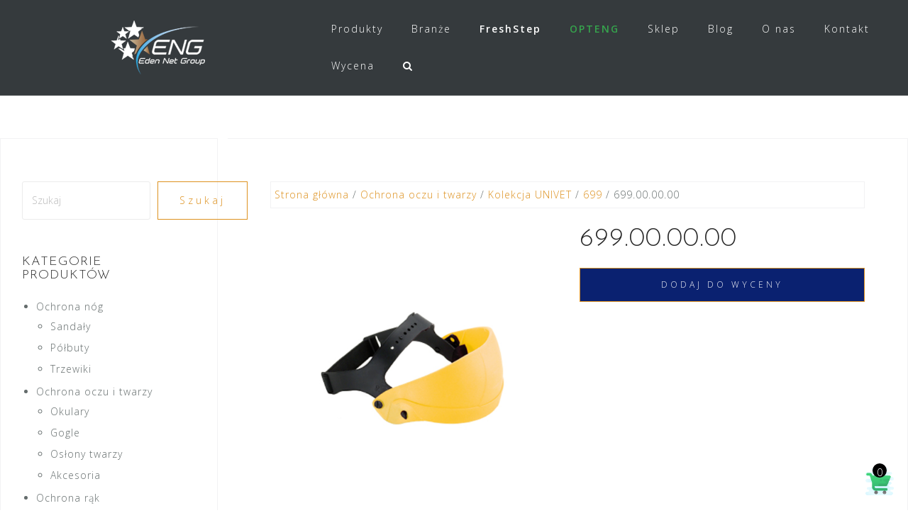

--- FILE ---
content_type: text/html; charset=UTF-8
request_url: https://eng.pl/p/univet-699-00-00-00/
body_size: 20218
content:
<!DOCTYPE html>
<html lang="pl-PL">
<head>
<meta charset="UTF-8">
<meta name="viewport" content="width=device-width, initial-scale=1">
<link rel="profile" href="http://gmpg.org/xfn/11">
<link rel="pingback" href="https://eng.pl/xmlrpc.php">

<meta name='robots' content='index, follow, max-image-preview:large, max-snippet:-1, max-video-preview:-1' />

	<!-- This site is optimized with the Yoast SEO Premium plugin v26.8 (Yoast SEO v26.8) - https://yoast.com/product/yoast-seo-premium-wordpress/ -->
	<title>Przyłbica ochronna 699.00.00.00 Univet - EDEN NET GROUP</title>
	<meta name="description" content="Przyłbica ochronna Univet z Poliwęglanu. Przezroczysta, zapewnia skuteczną ochronę twarzy przed odpryskami. Norma EN166 i EN170. 2C-1.2 U 1 B CE" />
	<link rel="canonical" href="https://eng.pl/p/univet-699-00-00-00/" />
	<meta property="og:locale" content="pl_PL" />
	<meta property="og:type" content="article" />
	<meta property="og:title" content="699.00.00.00" />
	<meta property="og:description" content="Przyłbica ochronna Univet z Poliwęglanu. Przezroczysta, zapewnia skuteczną ochronę twarzy przed odpryskami. Norma EN166 i EN170. 2C-1.2 U 1 B CE" />
	<meta property="og:url" content="https://eng.pl/p/univet-699-00-00-00/" />
	<meta property="og:site_name" content="EDEN NET GROUP" />
	<meta property="article:publisher" content="https://www.facebook.com/EdenNetGroup" />
	<meta property="article:modified_time" content="2025-03-26T13:52:44+00:00" />
	<meta property="og:image" content="https://eng.pl/wp-content/uploads/2021/04/699.00.00.00.png" />
	<meta property="og:image:width" content="700" />
	<meta property="og:image:height" content="700" />
	<meta property="og:image:type" content="image/png" />
	<meta name="twitter:card" content="summary_large_image" />
	<meta name="twitter:label1" content="Szacowany czas czytania" />
	<meta name="twitter:data1" content="1 minuta" />
	<script type="application/ld+json" class="yoast-schema-graph">{"@context":"https://schema.org","@graph":[{"@type":"WebPage","@id":"https://eng.pl/p/univet-699-00-00-00/","url":"https://eng.pl/p/univet-699-00-00-00/","name":"Przyłbica ochronna 699.00.00.00 Univet - EDEN NET GROUP","isPartOf":{"@id":"https://eng.pl/#website"},"primaryImageOfPage":{"@id":"https://eng.pl/p/univet-699-00-00-00/#primaryimage"},"image":{"@id":"https://eng.pl/p/univet-699-00-00-00/#primaryimage"},"thumbnailUrl":"https://eng.pl/wp-content/uploads/2021/04/699.00.00.00.png","datePublished":"2021-04-20T09:01:30+00:00","dateModified":"2025-03-26T13:52:44+00:00","description":"Przyłbica ochronna Univet z Poliwęglanu. Przezroczysta, zapewnia skuteczną ochronę twarzy przed odpryskami. Norma EN166 i EN170. 2C-1.2 U 1 B CE","breadcrumb":{"@id":"https://eng.pl/p/univet-699-00-00-00/#breadcrumb"},"inLanguage":"pl-PL","potentialAction":[{"@type":"ReadAction","target":["https://eng.pl/p/univet-699-00-00-00/"]}]},{"@type":"ImageObject","inLanguage":"pl-PL","@id":"https://eng.pl/p/univet-699-00-00-00/#primaryimage","url":"https://eng.pl/wp-content/uploads/2021/04/699.00.00.00.png","contentUrl":"https://eng.pl/wp-content/uploads/2021/04/699.00.00.00.png","width":700,"height":700},{"@type":"BreadcrumbList","@id":"https://eng.pl/p/univet-699-00-00-00/#breadcrumb","itemListElement":[{"@type":"ListItem","position":1,"name":"Strona główna","item":"https://eng.pl/"},{"@type":"ListItem","position":2,"name":"Produkty","item":"https://eng.pl/produkty/"},{"@type":"ListItem","position":3,"name":"699.00.00.00"}]},{"@type":"WebSite","@id":"https://eng.pl/#website","url":"https://eng.pl/","name":"EDEN NET GROUP","description":"Bezpieczeństwo przez innowacje","publisher":{"@id":"https://eng.pl/#organization"},"alternateName":"ENG","potentialAction":[{"@type":"SearchAction","target":{"@type":"EntryPoint","urlTemplate":"https://eng.pl/?s={search_term_string}"},"query-input":{"@type":"PropertyValueSpecification","valueRequired":true,"valueName":"search_term_string"}}],"inLanguage":"pl-PL"},{"@type":"Organization","@id":"https://eng.pl/#organization","name":"Eden Net Group Janusz Wiącek","alternateName":"ENG","url":"https://eng.pl/","logo":{"@type":"ImageObject","inLanguage":"pl-PL","@id":"https://eng.pl/#/schema/logo/image/","url":"https://eng.pl/wp-content/uploads/2024/12/LOGO-ENG-black-horizotal.png","contentUrl":"https://eng.pl/wp-content/uploads/2024/12/LOGO-ENG-black-horizotal.png","width":1980,"height":1151,"caption":"Eden Net Group Janusz Wiącek"},"image":{"@id":"https://eng.pl/#/schema/logo/image/"},"sameAs":["https://www.facebook.com/EdenNetGroup","https://pl.linkedin.com/company/eden-net-group","https://www.youtube.com/channel/UC4-kEy6FLBCu0VV6XsewtTQ"]}]}</script>
	<!-- / Yoast SEO Premium plugin. -->


<link rel='dns-prefetch' href='//www.googletagmanager.com' />
<link rel='dns-prefetch' href='//cdnjs.cloudflare.com' />
<link rel='dns-prefetch' href='//fonts.googleapis.com' />
<link rel="alternate" type="application/rss+xml" title="EDEN NET GROUP &raquo; Kanał z wpisami" href="https://eng.pl/feed/" />
<link rel="alternate" type="application/rss+xml" title="EDEN NET GROUP &raquo; Kanał z komentarzami" href="https://eng.pl/comments/feed/" />
<link rel="alternate" title="oEmbed (JSON)" type="application/json+oembed" href="https://eng.pl/wp-json/oembed/1.0/embed?url=https%3A%2F%2Feng.pl%2Fp%2Funivet-699-00-00-00%2F" />
<link rel="alternate" title="oEmbed (XML)" type="text/xml+oembed" href="https://eng.pl/wp-json/oembed/1.0/embed?url=https%3A%2F%2Feng.pl%2Fp%2Funivet-699-00-00-00%2F&#038;format=xml" />
		<style>
			.lazyload,
			.lazyloading {
				max-width: 100%;
			}
		</style>
		<style id='wp-img-auto-sizes-contain-inline-css' type='text/css'>
img:is([sizes=auto i],[sizes^="auto," i]){contain-intrinsic-size:3000px 1500px}
/*# sourceURL=wp-img-auto-sizes-contain-inline-css */
</style>
<link rel='stylesheet' id='main-css-css' href='https://eng.pl/wp-content/plugins/all-embed-addons-for-elementor/assets/css/styler.css?ver=6.9' type='text/css' media='all' />
<link rel='stylesheet' id='bootstrap-css' href='https://eng.pl/wp-content/themes/astrid/css/bootstrap/bootstrap.min.css?ver=1' type='text/css' media='all' />
<style id='wp-emoji-styles-inline-css' type='text/css'>

	img.wp-smiley, img.emoji {
		display: inline !important;
		border: none !important;
		box-shadow: none !important;
		height: 1em !important;
		width: 1em !important;
		margin: 0 0.07em !important;
		vertical-align: -0.1em !important;
		background: none !important;
		padding: 0 !important;
	}
/*# sourceURL=wp-emoji-styles-inline-css */
</style>
<link rel='stylesheet' id='wp-block-library-css' href='https://eng.pl/wp-includes/css/dist/block-library/style.min.css?ver=6.9' type='text/css' media='all' />
<style id='classic-theme-styles-inline-css' type='text/css'>
/*! This file is auto-generated */
.wp-block-button__link{color:#fff;background-color:#32373c;border-radius:9999px;box-shadow:none;text-decoration:none;padding:calc(.667em + 2px) calc(1.333em + 2px);font-size:1.125em}.wp-block-file__button{background:#32373c;color:#fff;text-decoration:none}
/*# sourceURL=/wp-includes/css/classic-themes.min.css */
</style>
<style id='global-styles-inline-css' type='text/css'>
:root{--wp--preset--aspect-ratio--square: 1;--wp--preset--aspect-ratio--4-3: 4/3;--wp--preset--aspect-ratio--3-4: 3/4;--wp--preset--aspect-ratio--3-2: 3/2;--wp--preset--aspect-ratio--2-3: 2/3;--wp--preset--aspect-ratio--16-9: 16/9;--wp--preset--aspect-ratio--9-16: 9/16;--wp--preset--color--black: #000000;--wp--preset--color--cyan-bluish-gray: #abb8c3;--wp--preset--color--white: #ffffff;--wp--preset--color--pale-pink: #f78da7;--wp--preset--color--vivid-red: #cf2e2e;--wp--preset--color--luminous-vivid-orange: #ff6900;--wp--preset--color--luminous-vivid-amber: #fcb900;--wp--preset--color--light-green-cyan: #7bdcb5;--wp--preset--color--vivid-green-cyan: #00d084;--wp--preset--color--pale-cyan-blue: #8ed1fc;--wp--preset--color--vivid-cyan-blue: #0693e3;--wp--preset--color--vivid-purple: #9b51e0;--wp--preset--gradient--vivid-cyan-blue-to-vivid-purple: linear-gradient(135deg,rgb(6,147,227) 0%,rgb(155,81,224) 100%);--wp--preset--gradient--light-green-cyan-to-vivid-green-cyan: linear-gradient(135deg,rgb(122,220,180) 0%,rgb(0,208,130) 100%);--wp--preset--gradient--luminous-vivid-amber-to-luminous-vivid-orange: linear-gradient(135deg,rgb(252,185,0) 0%,rgb(255,105,0) 100%);--wp--preset--gradient--luminous-vivid-orange-to-vivid-red: linear-gradient(135deg,rgb(255,105,0) 0%,rgb(207,46,46) 100%);--wp--preset--gradient--very-light-gray-to-cyan-bluish-gray: linear-gradient(135deg,rgb(238,238,238) 0%,rgb(169,184,195) 100%);--wp--preset--gradient--cool-to-warm-spectrum: linear-gradient(135deg,rgb(74,234,220) 0%,rgb(151,120,209) 20%,rgb(207,42,186) 40%,rgb(238,44,130) 60%,rgb(251,105,98) 80%,rgb(254,248,76) 100%);--wp--preset--gradient--blush-light-purple: linear-gradient(135deg,rgb(255,206,236) 0%,rgb(152,150,240) 100%);--wp--preset--gradient--blush-bordeaux: linear-gradient(135deg,rgb(254,205,165) 0%,rgb(254,45,45) 50%,rgb(107,0,62) 100%);--wp--preset--gradient--luminous-dusk: linear-gradient(135deg,rgb(255,203,112) 0%,rgb(199,81,192) 50%,rgb(65,88,208) 100%);--wp--preset--gradient--pale-ocean: linear-gradient(135deg,rgb(255,245,203) 0%,rgb(182,227,212) 50%,rgb(51,167,181) 100%);--wp--preset--gradient--electric-grass: linear-gradient(135deg,rgb(202,248,128) 0%,rgb(113,206,126) 100%);--wp--preset--gradient--midnight: linear-gradient(135deg,rgb(2,3,129) 0%,rgb(40,116,252) 100%);--wp--preset--font-size--small: 13px;--wp--preset--font-size--medium: 20px;--wp--preset--font-size--large: 36px;--wp--preset--font-size--x-large: 42px;--wp--preset--spacing--20: 0.44rem;--wp--preset--spacing--30: 0.67rem;--wp--preset--spacing--40: 1rem;--wp--preset--spacing--50: 1.5rem;--wp--preset--spacing--60: 2.25rem;--wp--preset--spacing--70: 3.38rem;--wp--preset--spacing--80: 5.06rem;--wp--preset--shadow--natural: 6px 6px 9px rgba(0, 0, 0, 0.2);--wp--preset--shadow--deep: 12px 12px 50px rgba(0, 0, 0, 0.4);--wp--preset--shadow--sharp: 6px 6px 0px rgba(0, 0, 0, 0.2);--wp--preset--shadow--outlined: 6px 6px 0px -3px rgb(255, 255, 255), 6px 6px rgb(0, 0, 0);--wp--preset--shadow--crisp: 6px 6px 0px rgb(0, 0, 0);}:where(.is-layout-flex){gap: 0.5em;}:where(.is-layout-grid){gap: 0.5em;}body .is-layout-flex{display: flex;}.is-layout-flex{flex-wrap: wrap;align-items: center;}.is-layout-flex > :is(*, div){margin: 0;}body .is-layout-grid{display: grid;}.is-layout-grid > :is(*, div){margin: 0;}:where(.wp-block-columns.is-layout-flex){gap: 2em;}:where(.wp-block-columns.is-layout-grid){gap: 2em;}:where(.wp-block-post-template.is-layout-flex){gap: 1.25em;}:where(.wp-block-post-template.is-layout-grid){gap: 1.25em;}.has-black-color{color: var(--wp--preset--color--black) !important;}.has-cyan-bluish-gray-color{color: var(--wp--preset--color--cyan-bluish-gray) !important;}.has-white-color{color: var(--wp--preset--color--white) !important;}.has-pale-pink-color{color: var(--wp--preset--color--pale-pink) !important;}.has-vivid-red-color{color: var(--wp--preset--color--vivid-red) !important;}.has-luminous-vivid-orange-color{color: var(--wp--preset--color--luminous-vivid-orange) !important;}.has-luminous-vivid-amber-color{color: var(--wp--preset--color--luminous-vivid-amber) !important;}.has-light-green-cyan-color{color: var(--wp--preset--color--light-green-cyan) !important;}.has-vivid-green-cyan-color{color: var(--wp--preset--color--vivid-green-cyan) !important;}.has-pale-cyan-blue-color{color: var(--wp--preset--color--pale-cyan-blue) !important;}.has-vivid-cyan-blue-color{color: var(--wp--preset--color--vivid-cyan-blue) !important;}.has-vivid-purple-color{color: var(--wp--preset--color--vivid-purple) !important;}.has-black-background-color{background-color: var(--wp--preset--color--black) !important;}.has-cyan-bluish-gray-background-color{background-color: var(--wp--preset--color--cyan-bluish-gray) !important;}.has-white-background-color{background-color: var(--wp--preset--color--white) !important;}.has-pale-pink-background-color{background-color: var(--wp--preset--color--pale-pink) !important;}.has-vivid-red-background-color{background-color: var(--wp--preset--color--vivid-red) !important;}.has-luminous-vivid-orange-background-color{background-color: var(--wp--preset--color--luminous-vivid-orange) !important;}.has-luminous-vivid-amber-background-color{background-color: var(--wp--preset--color--luminous-vivid-amber) !important;}.has-light-green-cyan-background-color{background-color: var(--wp--preset--color--light-green-cyan) !important;}.has-vivid-green-cyan-background-color{background-color: var(--wp--preset--color--vivid-green-cyan) !important;}.has-pale-cyan-blue-background-color{background-color: var(--wp--preset--color--pale-cyan-blue) !important;}.has-vivid-cyan-blue-background-color{background-color: var(--wp--preset--color--vivid-cyan-blue) !important;}.has-vivid-purple-background-color{background-color: var(--wp--preset--color--vivid-purple) !important;}.has-black-border-color{border-color: var(--wp--preset--color--black) !important;}.has-cyan-bluish-gray-border-color{border-color: var(--wp--preset--color--cyan-bluish-gray) !important;}.has-white-border-color{border-color: var(--wp--preset--color--white) !important;}.has-pale-pink-border-color{border-color: var(--wp--preset--color--pale-pink) !important;}.has-vivid-red-border-color{border-color: var(--wp--preset--color--vivid-red) !important;}.has-luminous-vivid-orange-border-color{border-color: var(--wp--preset--color--luminous-vivid-orange) !important;}.has-luminous-vivid-amber-border-color{border-color: var(--wp--preset--color--luminous-vivid-amber) !important;}.has-light-green-cyan-border-color{border-color: var(--wp--preset--color--light-green-cyan) !important;}.has-vivid-green-cyan-border-color{border-color: var(--wp--preset--color--vivid-green-cyan) !important;}.has-pale-cyan-blue-border-color{border-color: var(--wp--preset--color--pale-cyan-blue) !important;}.has-vivid-cyan-blue-border-color{border-color: var(--wp--preset--color--vivid-cyan-blue) !important;}.has-vivid-purple-border-color{border-color: var(--wp--preset--color--vivid-purple) !important;}.has-vivid-cyan-blue-to-vivid-purple-gradient-background{background: var(--wp--preset--gradient--vivid-cyan-blue-to-vivid-purple) !important;}.has-light-green-cyan-to-vivid-green-cyan-gradient-background{background: var(--wp--preset--gradient--light-green-cyan-to-vivid-green-cyan) !important;}.has-luminous-vivid-amber-to-luminous-vivid-orange-gradient-background{background: var(--wp--preset--gradient--luminous-vivid-amber-to-luminous-vivid-orange) !important;}.has-luminous-vivid-orange-to-vivid-red-gradient-background{background: var(--wp--preset--gradient--luminous-vivid-orange-to-vivid-red) !important;}.has-very-light-gray-to-cyan-bluish-gray-gradient-background{background: var(--wp--preset--gradient--very-light-gray-to-cyan-bluish-gray) !important;}.has-cool-to-warm-spectrum-gradient-background{background: var(--wp--preset--gradient--cool-to-warm-spectrum) !important;}.has-blush-light-purple-gradient-background{background: var(--wp--preset--gradient--blush-light-purple) !important;}.has-blush-bordeaux-gradient-background{background: var(--wp--preset--gradient--blush-bordeaux) !important;}.has-luminous-dusk-gradient-background{background: var(--wp--preset--gradient--luminous-dusk) !important;}.has-pale-ocean-gradient-background{background: var(--wp--preset--gradient--pale-ocean) !important;}.has-electric-grass-gradient-background{background: var(--wp--preset--gradient--electric-grass) !important;}.has-midnight-gradient-background{background: var(--wp--preset--gradient--midnight) !important;}.has-small-font-size{font-size: var(--wp--preset--font-size--small) !important;}.has-medium-font-size{font-size: var(--wp--preset--font-size--medium) !important;}.has-large-font-size{font-size: var(--wp--preset--font-size--large) !important;}.has-x-large-font-size{font-size: var(--wp--preset--font-size--x-large) !important;}
:where(.wp-block-post-template.is-layout-flex){gap: 1.25em;}:where(.wp-block-post-template.is-layout-grid){gap: 1.25em;}
:where(.wp-block-term-template.is-layout-flex){gap: 1.25em;}:where(.wp-block-term-template.is-layout-grid){gap: 1.25em;}
:where(.wp-block-columns.is-layout-flex){gap: 2em;}:where(.wp-block-columns.is-layout-grid){gap: 2em;}
:root :where(.wp-block-pullquote){font-size: 1.5em;line-height: 1.6;}
/*# sourceURL=global-styles-inline-css */
</style>
<link rel='stylesheet' id='contact-form-7-css' href='https://eng.pl/wp-content/plugins/contact-form-7/includes/css/styles.css?ver=6.1.4' type='text/css' media='all' />
<style id='contact-form-7-inline-css' type='text/css'>
.wpcf7 .wpcf7-recaptcha iframe {margin-bottom: 0;}.wpcf7 .wpcf7-recaptcha[data-align="center"] > div {margin: 0 auto;}.wpcf7 .wpcf7-recaptcha[data-align="right"] > div {margin: 0 0 0 auto;}
/*# sourceURL=contact-form-7-inline-css */
</style>
<link rel='stylesheet' id='pisol-enquiry-quotation-woocommerce-css' href='https://eng.pl/wp-content/plugins/enquiry-quotation-for-woocommerce/public/css/pisol-enquiry-quotation-woocommerce-public.css?ver=2.2.34.30' type='text/css' media='all' />
<style id='pisol-enquiry-quotation-woocommerce-inline-css' type='text/css'>

			.add-to-enquiry-loop{
				background-color: #0c1963 !important;
				color: #ffffff !important;
			}
			.add-to-enquiry-single{
				background-color: #0a2170 !important;
				color: #ffffff !important;
			}
		
/*# sourceURL=pisol-enquiry-quotation-woocommerce-inline-css */
</style>
<link rel='stylesheet' id='wpgp-youtube-gallery-css' href='https://eng.pl/wp-content/plugins/video-gallery-playlist/public/css/wpgp-youtube-gallery-public.css?ver=2.4.1' type='text/css' media='all' />
<link rel='stylesheet' id='photoswipe-css' href='https://eng.pl/wp-content/plugins/woocommerce/assets/css/photoswipe/photoswipe.min.css?ver=10.4.3' type='text/css' media='all' />
<link rel='stylesheet' id='photoswipe-default-skin-css' href='https://eng.pl/wp-content/plugins/woocommerce/assets/css/photoswipe/default-skin/default-skin.min.css?ver=10.4.3' type='text/css' media='all' />
<link rel='stylesheet' id='woocommerce-layout-css' href='https://eng.pl/wp-content/plugins/woocommerce/assets/css/woocommerce-layout.css?ver=10.4.3' type='text/css' media='all' />
<link rel='stylesheet' id='woocommerce-smallscreen-css' href='https://eng.pl/wp-content/plugins/woocommerce/assets/css/woocommerce-smallscreen.css?ver=10.4.3' type='text/css' media='only screen and (max-width: 768px)' />
<link rel='stylesheet' id='woocommerce-general-css' href='https://eng.pl/wp-content/plugins/woocommerce/assets/css/woocommerce.css?ver=10.4.3' type='text/css' media='all' />
<style id='woocommerce-inline-inline-css' type='text/css'>
.woocommerce form .form-row .required { visibility: visible; }
/*# sourceURL=woocommerce-inline-inline-css */
</style>
<link rel='stylesheet' id='codesigner-css' href='https://eng.pl/wp-content/plugins/woolementor/assets/css/front.css?ver=4.28.2' type='text/css' media='all' />
<link rel='stylesheet' id='codesigner-font-awesome-css' href='https://cdnjs.cloudflare.com/ajax/libs/font-awesome/6.4.0/css/all.min.css?ver=6.4.0' type='text/css' media='all' />
<link rel='stylesheet' id='font-awesome-free-css' href='//cdnjs.cloudflare.com/ajax/libs/font-awesome/6.1.1/css/all.min.css?ver=4.28.2' type='text/css' media='all' />
<link rel='stylesheet' id='codesigner-grid-system-css' href='https://eng.pl/wp-content/plugins/woolementor/assets/css/cx-grid.css?ver=4.28.2' type='text/css' media='all' />
<link rel='stylesheet' id='eae-css-css' href='https://eng.pl/wp-content/plugins/addon-elements-for-elementor-page-builder/assets/css/eae.min.css?ver=1.14.4' type='text/css' media='all' />
<link rel='stylesheet' id='eae-peel-css-css' href='https://eng.pl/wp-content/plugins/addon-elements-for-elementor-page-builder/assets/lib/peel/peel.css?ver=1.14.4' type='text/css' media='all' />
<link rel='stylesheet' id='font-awesome-4-shim-css' href='https://eng.pl/wp-content/plugins/elementor/assets/lib/font-awesome/css/v4-shims.min.css?ver=1.0' type='text/css' media='all' />
<link rel='stylesheet' id='font-awesome-5-all-css' href='https://eng.pl/wp-content/plugins/elementor/assets/lib/font-awesome/css/all.min.css?ver=4.11.64' type='text/css' media='all' />
<link rel='stylesheet' id='vegas-css-css' href='https://eng.pl/wp-content/plugins/addon-elements-for-elementor-page-builder/assets/lib/vegas/vegas.min.css?ver=2.4.0' type='text/css' media='all' />
<link rel='stylesheet' id='variation-swatches-front-css-css' href='https://eng.pl/wp-content/plugins/woolementor/modules/variation-swatches/css/front.css?ver=4.28.2' type='text/css' media='all' />
<link rel='stylesheet' id='brands-styles-css' href='https://eng.pl/wp-content/plugins/woocommerce/assets/css/brands.css?ver=10.4.3' type='text/css' media='all' />
<link rel='stylesheet' id='astrid-style-css' href='https://eng.pl/wp-content/themes/eng-astrid/style.css?ver=6.9' type='text/css' media='all' />
<style id='astrid-style-inline-css' type='text/css'>
.site-header {position: fixed;}
.woocommerce .woocommerce-message:before,.woocommerce #payment #place_order,.woocommerce-page #payment #place_order,.woocommerce .cart .button, .woocommerce .cart input.button,.woocommerce-cart .wc-proceed-to-checkout a.checkout-button,.woocommerce #review_form #respond .form-submit input,.woocommerce a.button,.woocommerce div.product form.cart .button,.woocommerce .star-rating,.page-header .page-title .fa,.site-footer a:hover,.footer-info a:hover,.footer-widgets a:hover,.testimonial-title a:hover,.employee-title a:hover,.fact .fa,.service-title a:hover,.widget-area .widget a:hover,.entry-meta a:hover,.entry-footer a:hover,.entry-title a:hover,.comment-navigation a:hover,.posts-navigation a:hover,.post-navigation a:hover,.main-navigation a:hover,.main-navigation li.focus > a,a,a:hover,button,.button,input[type="button"],input[type="reset"],input[type="submit"] { color:#dd911f}
.social-menu-widget a,.woocommerce span.onsale,.woocommerce #payment #place_order:hover, .woocommerce-page #payment #place_order:hover,.woocommerce .cart .button:hover, .woocommerce .cart input.button:hover,.woocommerce-cart .wc-proceed-to-checkout a.checkout-button:hover,.woocommerce #review_form #respond .form-submit input:hover,.woocommerce div.product form.cart .button:hover,.woocommerce a.button:hover,.preloader-inner ul li,.progress-animate,button:hover,.button:hover,input[type="button"]:hover,input[type="reset"]:hover,input[type="submit"]:hover { background-color:#dd911f}
.woocommerce .woocommerce-message,.woocommerce #payment #place_order,.woocommerce-page #payment #place_order,.woocommerce .cart .button, .woocommerce .cart input.button,.woocommerce-cart .wc-proceed-to-checkout a.checkout-button,.woocommerce #review_form #respond .form-submit input,.woocommerce a.button,.woocommerce div.product form.cart .button,.main-navigation li a::after,.main-navigation li a::before,button,.button,input[type="button"],input[type="reset"],input[type="submit"] { border-color:#dd911f}
.site-title a,.site-title a:hover { color:#ffffff}
.site-description { color:#BDBDBD}
.site-header,.site-header.header-scrolled { background-color:rgba(32,37,41,0.9)}
@media only screen and (max-width: 1024px) { .site-header.has-header,.site-header.has-video,.site-header.has-single,.site-header.has-shortcode { background-color:rgba(32,37,41,0.9)} }
body, .widget-area .widget, .widget-area .widget a { color:#656D6D}
.footer-widgets, .site-footer, .footer-info { background-color:#202529}
body {font-family: 'Open Sans', sans-serif;}
h1, h2, h3, h4, h5, h6, .fact .fact-number, .fact .fact-name, .site-title {font-family: 'Josefin Sans', sans-serif;}
.site-title { font-size:24px; }
.site-description { font-size:15px; }
h1 { font-size:36px; }
h2 { font-size:30px; }
h3 { font-size:24px; }
h4 { font-size:18px; }
h5 { font-size:14px; }
h6 { font-size:12px; }
body { font-size:14px; }

/*# sourceURL=astrid-style-inline-css */
</style>
<link rel='stylesheet' id='astrid-body-fonts-css' href='//fonts.googleapis.com/css?family=Open+Sans%3A300%2C300italic%2C600%2C600italic&#038;ver=6.9' type='text/css' media='all' />
<link rel='stylesheet' id='astrid-headings-fonts-css' href='//fonts.googleapis.com/css?family=Josefin+Sans%3A300italic%2C300&#038;ver=6.9' type='text/css' media='all' />
<link rel='stylesheet' id='font-awesome-css' href='https://eng.pl/wp-content/plugins/elementor/assets/lib/font-awesome/css/font-awesome.min.css?ver=4.7.0' type='text/css' media='all' />
<link rel='stylesheet' id='woo-product-widgets-for-elementor-css' href='https://eng.pl/wp-content/plugins/woo-products-widgets-for-elementor/assets/css/woo-products-widgets.css?ver=2.0.0' type='text/css' media='all' />
<style id='woo-product-widgets-for-elementor-inline-css' type='text/css'>
@font-face {
			font-family: "WooCommerce";
			src: url("https://eng.pl/wp-content/plugins/woocommerce/assets/fonts/WooCommerce.eot");
			src: url("https://eng.pl/wp-content/plugins/woocommerce/assets/fonts/WooCommerce.eot?#iefix") format("embedded-opentype"),
				url("https://eng.pl/wp-content/plugins/woocommerce/assets/fonts/WooCommerce.woff") format("woff"),
				url("https://eng.pl/wp-content/plugins/woocommerce/assets/fonts/WooCommerce.ttf") format("truetype"),
				url("https://eng.pl/wp-content/plugins/woocommerce/assets/fonts/WooCommerce.svg#WooCommerce") format("svg");
			font-weight: normal;
			font-style: normal;
			}
/*# sourceURL=woo-product-widgets-for-elementor-inline-css */
</style>
<link rel='stylesheet' id='exad-slick-css' href='https://eng.pl/wp-content/plugins/exclusive-addons-for-elementor/assets/vendor/css/slick.min.css?ver=6.9' type='text/css' media='all' />
<link rel='stylesheet' id='exad-slick-theme-css' href='https://eng.pl/wp-content/plugins/exclusive-addons-for-elementor/assets/vendor/css/slick-theme.min.css?ver=6.9' type='text/css' media='all' />
<link rel='stylesheet' id='exad-image-hover-css' href='https://eng.pl/wp-content/plugins/exclusive-addons-for-elementor/assets/vendor/css/imagehover.css?ver=6.9' type='text/css' media='all' />
<link rel='stylesheet' id='exad-swiperv5-css' href='https://eng.pl/wp-content/plugins/exclusive-addons-for-elementor/assets/vendor/css/swiper.min.css?ver=2.7.9.8' type='text/css' media='all' />
<link rel='stylesheet' id='exad-main-style-css' href='https://eng.pl/wp-content/plugins/exclusive-addons-for-elementor/assets/css/exad-styles.min.css?ver=6.9' type='text/css' media='all' />
<link rel='stylesheet' id='ekit-widget-styles-css' href='https://eng.pl/wp-content/plugins/elementskit-lite/widgets/init/assets/css/widget-styles.css?ver=3.7.8' type='text/css' media='all' />
<link rel='stylesheet' id='ekit-responsive-css' href='https://eng.pl/wp-content/plugins/elementskit-lite/widgets/init/assets/css/responsive.css?ver=3.7.8' type='text/css' media='all' />
<link rel='stylesheet' id='master-addons-main-style-css' href='https://eng.pl/wp-content/plugins/master-addons/assets/css/master-addons-styles.css?ver=6.9' type='text/css' media='all' />
<link rel='stylesheet' id='elementor-frontend-css' href='https://eng.pl/wp-content/plugins/elementor/assets/css/frontend.min.css?ver=3.34.2' type='text/css' media='all' />
<link rel='stylesheet' id='eael-general-css' href='https://eng.pl/wp-content/plugins/essential-addons-for-elementor-lite/assets/front-end/css/view/general.min.css?ver=6.5.8' type='text/css' media='all' />
<link rel='stylesheet' id='wpr-text-animations-css-css' href='https://eng.pl/wp-content/plugins/royal-elementor-addons/assets/css/lib/animations/text-animations.min.css?ver=1.7.1045' type='text/css' media='all' />
<link rel='stylesheet' id='wpr-addons-css-css' href='https://eng.pl/wp-content/plugins/royal-elementor-addons/assets/css/frontend.min.css?ver=1.7.1045' type='text/css' media='all' />
<link rel='stylesheet' id='bdt-uikit-css' href='https://eng.pl/wp-content/plugins/bdthemes-prime-slider-lite/assets/css/bdt-uikit.css?ver=3.21.7' type='text/css' media='all' />
<link rel='stylesheet' id='prime-slider-site-css' href='https://eng.pl/wp-content/plugins/bdthemes-prime-slider-lite/assets/css/prime-slider-site.css?ver=4.1.3' type='text/css' media='all' />
<!--n2css--><!--n2js--><script type="text/javascript" id="woocommerce-google-analytics-integration-gtag-js-after">
/* <![CDATA[ */
/* Google Analytics for WooCommerce (gtag.js) */
					window.dataLayer = window.dataLayer || [];
					function gtag(){dataLayer.push(arguments);}
					// Set up default consent state.
					for ( const mode of [{"analytics_storage":"denied","ad_storage":"denied","ad_user_data":"denied","ad_personalization":"denied","region":["AT","BE","BG","HR","CY","CZ","DK","EE","FI","FR","DE","GR","HU","IS","IE","IT","LV","LI","LT","LU","MT","NL","NO","PL","PT","RO","SK","SI","ES","SE","GB","CH"]}] || [] ) {
						gtag( "consent", "default", { "wait_for_update": 500, ...mode } );
					}
					gtag("js", new Date());
					gtag("set", "developer_id.dOGY3NW", true);
					gtag("config", "UA-66932269-1", {"track_404":true,"allow_google_signals":false,"logged_in":false,"linker":{"domains":[],"allow_incoming":false},"custom_map":{"dimension1":"logged_in"}});
//# sourceURL=woocommerce-google-analytics-integration-gtag-js-after
/* ]]> */
</script>
<script type="text/javascript" id="jquery-core-js-extra">
/* <![CDATA[ */
var pp = {"ajax_url":"https://eng.pl/wp-admin/admin-ajax.php"};
//# sourceURL=jquery-core-js-extra
/* ]]> */
</script>
<script type="text/javascript" data-cfasync="false" src="https://eng.pl/wp-includes/js/jquery/jquery.min.js?ver=3.7.1" id="jquery-core-js"></script>
<script type="text/javascript" data-cfasync="false" src="https://eng.pl/wp-includes/js/jquery/jquery-migrate.min.js?ver=3.4.1" id="jquery-migrate-js"></script>
<script type="text/javascript" src="https://eng.pl/wp-content/plugins/enquiry-quotation-for-woocommerce/public/js/jquery.validate.min.js?ver=6.9" id="pisol-eqw-validation-js"></script>
<script type="text/javascript" src="https://eng.pl/wp-content/plugins/woocommerce/assets/js/jquery-blockui/jquery.blockUI.min.js?ver=2.7.0-wc.10.4.3" id="wc-jquery-blockui-js" data-wp-strategy="defer"></script>
<script type="text/javascript" id="pisol-enquiry-quotation-woocommerce-js-extra">
/* <![CDATA[ */
var pi_ajax = {"wc_ajax_url":"/?wc-ajax=%%endpoint%%","ajax_url":"https://eng.pl/wp-admin/admin-ajax.php","loading":"https://eng.pl/wp-content/plugins/enquiry-quotation-for-woocommerce/public/img/loading.svg","cart_page":"https://eng.pl/enquiry-cart/","view_enquiry_cart":"View Enquiry Cart"};
var pisol_products = [];
//# sourceURL=pisol-enquiry-quotation-woocommerce-js-extra
/* ]]> */
</script>
<script type="text/javascript" src="https://eng.pl/wp-content/plugins/enquiry-quotation-for-woocommerce/public/js/pisol-enquiry-quotation-woocommerce-public.js?ver=2.2.34.30" id="pisol-enquiry-quotation-woocommerce-js"></script>
<script type="text/javascript" src="https://eng.pl/wp-content/plugins/video-gallery-playlist/public/js/wpgp-youtube-gallery-public.js?ver=2.4.1" id="wpgp-youtube-gallery-js"></script>
<script type="text/javascript" src="https://eng.pl/wp-content/plugins/woocommerce/assets/js/flexslider/jquery.flexslider.min.js?ver=2.7.2-wc.10.4.3" id="wc-flexslider-js" defer="defer" data-wp-strategy="defer"></script>
<script type="text/javascript" src="https://eng.pl/wp-content/plugins/woocommerce/assets/js/photoswipe/photoswipe.min.js?ver=4.1.1-wc.10.4.3" id="wc-photoswipe-js" defer="defer" data-wp-strategy="defer"></script>
<script type="text/javascript" src="https://eng.pl/wp-content/plugins/woocommerce/assets/js/photoswipe/photoswipe-ui-default.min.js?ver=4.1.1-wc.10.4.3" id="wc-photoswipe-ui-default-js" defer="defer" data-wp-strategy="defer"></script>
<script type="text/javascript" id="wc-single-product-js-extra">
/* <![CDATA[ */
var wc_single_product_params = {"i18n_required_rating_text":"Prosz\u0119 wybra\u0107 ocen\u0119","i18n_rating_options":["1 z 5 gwiazdek","2 z 5 gwiazdek","3 z 5 gwiazdek","4 z 5 gwiazdek","5 z 5 gwiazdek"],"i18n_product_gallery_trigger_text":"Wy\u015bwietl pe\u0142noekranow\u0105 galeri\u0119 obrazk\u00f3w","review_rating_required":"yes","flexslider":{"rtl":false,"animation":"slide","smoothHeight":true,"directionNav":true,"controlNav":"thumbnails","slideshow":false,"animationSpeed":500,"animationLoop":false,"allowOneSlide":false},"zoom_enabled":"","zoom_options":[],"photoswipe_enabled":"1","photoswipe_options":{"shareEl":false,"closeOnScroll":false,"history":false,"hideAnimationDuration":0,"showAnimationDuration":0},"flexslider_enabled":"1"};
//# sourceURL=wc-single-product-js-extra
/* ]]> */
</script>
<script type="text/javascript" src="https://eng.pl/wp-content/plugins/woocommerce/assets/js/frontend/single-product.min.js?ver=10.4.3" id="wc-single-product-js" defer="defer" data-wp-strategy="defer"></script>
<script type="text/javascript" src="https://eng.pl/wp-content/plugins/woocommerce/assets/js/js-cookie/js.cookie.min.js?ver=2.1.4-wc.10.4.3" id="wc-js-cookie-js" defer="defer" data-wp-strategy="defer"></script>
<script type="text/javascript" id="woocommerce-js-extra">
/* <![CDATA[ */
var woocommerce_params = {"ajax_url":"/wp-admin/admin-ajax.php","wc_ajax_url":"/?wc-ajax=%%endpoint%%","i18n_password_show":"Poka\u017c has\u0142o","i18n_password_hide":"Ukryj has\u0142o"};
//# sourceURL=woocommerce-js-extra
/* ]]> */
</script>
<script type="text/javascript" src="https://eng.pl/wp-content/plugins/woocommerce/assets/js/frontend/woocommerce.min.js?ver=10.4.3" id="woocommerce-js" defer="defer" data-wp-strategy="defer"></script>
<script type="text/javascript" src="https://eng.pl/wp-content/plugins/addon-elements-for-elementor-page-builder/assets/js/iconHelper.js?ver=1.0" id="eae-iconHelper-js"></script>
<script type="text/javascript" src="https://eng.pl/wp-content/plugins/enquiry-quotation-for-woocommerce/public/js/pisol-cart.js?ver=2.2.34.30" id="pisol-eqw-cart-js"></script>
<script type="text/javascript" src="https://eng.pl/wp-content/plugins/happy-elementor-addons/assets/vendor/dom-purify/purify.min.js?ver=3.1.6" id="dom-purify-js"></script>
<script type="text/javascript" src="https://eng.pl/wp-content/plugins/bdthemes-prime-slider-lite/assets/js/bdt-uikit.min.js?ver=3.21.7" id="bdt-uikit-js"></script>
<link rel="https://api.w.org/" href="https://eng.pl/wp-json/" /><link rel="alternate" title="JSON" type="application/json" href="https://eng.pl/wp-json/wp/v2/product/6267" /><link rel="EditURI" type="application/rsd+xml" title="RSD" href="https://eng.pl/xmlrpc.php?rsd" />
<meta name="generator" content="WordPress 6.9" />
<meta name="generator" content="WooCommerce 10.4.3" />
<link rel='shortlink' href='https://eng.pl/?p=6267' />
      <script type="text/javascript">
        (function () {
          window.ma_el_fs = { can_use_premium_code__premium_only: false};
        })();
      </script>
            <script type="text/javascript">
            ( function () {
                window.lae_fs = { can_use_premium_code: false};
            } )();
        </script>
        <script src="https://www.googleoptimize.com/optimize.js?id=OPT-WJWTVRG"></script>
<script>
(function(i,s,o,g,r,a,m){i['GoogleAnalyticsObject']=r;i[r]=i[r]||function(){
	(i[r].q=i[r].q||[]).push(arguments)},i[r].l=1*new Date();a=s.createElement(o),
	m=s.getElementsByTagName(o)[0];a.async=1;a.src=g;m.parentNode.insertBefore(a,m)
})(window,document,'script','https://www.google-analytics.com/analytics.js','ga');
  ga('create', 'UA-66932269-1', 'auto');
  ga('send', 'pageview'); 
</script>

<!-- Global site tag (gtag.js) - Google Analytics -->
<script async src="https://www.googletagmanager.com/gtag/js?id=G-8BT5LQ875N"></script>
<script>
  window.dataLayer = window.dataLayer || [];
  function gtag(){dataLayer.push(arguments);}
  gtag('js', new Date());

  gtag('config', 'G-8BT5LQ875N');
</script>

<!-- Facebook Pixel Code -->
<script>
  !function(f,b,e,v,n,t,s)
  {if(f.fbq)return;n=f.fbq=function(){n.callMethod?
  n.callMethod.apply(n,arguments):n.queue.push(arguments)};
  if(!f._fbq)f._fbq=n;n.push=n;n.loaded=!0;n.version='2.0';
  n.queue=[];t=b.createElement(e);t.async=!0;
  t.src=v;s=b.getElementsByTagName(e)[0];
  s.parentNode.insertBefore(t,s)}(window, document,'script',
  'https://connect.facebook.net/en_US/fbevents.js');
  fbq('init', '1540174419399179');
  fbq('track', 'PageView');
</script>
<noscript><img alt="facebook-track" height="1" width="1" style="display:none" 
			   src="https://www.facebook.com/tr?id=1540174419399179&ev=PageView&noscript=1" /></noscript>
<!-- End Facebook Pixel Code --><meta name="mpu-version" content="1.2.8" />		<script>
			document.documentElement.className = document.documentElement.className.replace('no-js', 'js');
		</script>
		<!-- Analytics by WP Statistics - https://wp-statistics.com -->
	<noscript><style>.woocommerce-product-gallery{ opacity: 1 !important; }</style></noscript>
	<meta name="generator" content="Elementor 3.34.2; features: additional_custom_breakpoints; settings: css_print_method-external, google_font-enabled, font_display-auto">
			<style>
				.e-con.e-parent:nth-of-type(n+4):not(.e-lazyloaded):not(.e-no-lazyload),
				.e-con.e-parent:nth-of-type(n+4):not(.e-lazyloaded):not(.e-no-lazyload) * {
					background-image: none !important;
				}
				@media screen and (max-height: 1024px) {
					.e-con.e-parent:nth-of-type(n+3):not(.e-lazyloaded):not(.e-no-lazyload),
					.e-con.e-parent:nth-of-type(n+3):not(.e-lazyloaded):not(.e-no-lazyload) * {
						background-image: none !important;
					}
				}
				@media screen and (max-height: 640px) {
					.e-con.e-parent:nth-of-type(n+2):not(.e-lazyloaded):not(.e-no-lazyload),
					.e-con.e-parent:nth-of-type(n+2):not(.e-lazyloaded):not(.e-no-lazyload) * {
						background-image: none !important;
					}
				}
			</style>
			<style type="text/css" id="custom-background-css">
body.custom-background { background-color: #ffffff; }
</style>
				<meta name="theme-color" content="#000E25">
			<link rel="icon" href="https://eng.pl/wp-content/uploads/2022/03/cropped-LOGO-ENG-white-stars@10x-1-32x32.png" sizes="32x32" />
<link rel="icon" href="https://eng.pl/wp-content/uploads/2022/03/cropped-LOGO-ENG-white-stars@10x-1-192x192.png" sizes="192x192" />
<link rel="apple-touch-icon" href="https://eng.pl/wp-content/uploads/2022/03/cropped-LOGO-ENG-white-stars@10x-1-180x180.png" />
<meta name="msapplication-TileImage" content="https://eng.pl/wp-content/uploads/2022/03/cropped-LOGO-ENG-white-stars@10x-1-270x270.png" />
		<style type="text/css" id="wp-custom-css">
			.woocommerce-store-notice, p.demo_store{
	background-color: #ff8000;
}		</style>
		<style id="wpr_lightbox_styles">
				.lg-backdrop {
					background-color: rgba(0,0,0,0.6) !important;
				}
				.lg-toolbar,
				.lg-dropdown {
					background-color: rgba(0,0,0,0.8) !important;
				}
				.lg-dropdown:after {
					border-bottom-color: rgba(0,0,0,0.8) !important;
				}
				.lg-sub-html {
					background-color: rgba(0,0,0,0.8) !important;
				}
				.lg-thumb-outer,
				.lg-progress-bar {
					background-color: #444444 !important;
				}
				.lg-progress {
					background-color: #a90707 !important;
				}
				.lg-icon {
					color: #efefef !important;
					font-size: 20px !important;
				}
				.lg-icon.lg-toogle-thumb {
					font-size: 24px !important;
				}
				.lg-icon:hover,
				.lg-dropdown-text:hover {
					color: #ffffff !important;
				}
				.lg-sub-html,
				.lg-dropdown-text {
					color: #efefef !important;
					font-size: 14px !important;
				}
				#lg-counter {
					color: #efefef !important;
					font-size: 14px !important;
				}
				.lg-prev,
				.lg-next {
					font-size: 35px !important;
				}

				/* Defaults */
				.lg-icon {
				background-color: transparent !important;
				}

				#lg-counter {
				opacity: 0.9;
				}

				.lg-thumb-outer {
				padding: 0 10px;
				}

				.lg-thumb-item {
				border-radius: 0 !important;
				border: none !important;
				opacity: 0.5;
				}

				.lg-thumb-item.active {
					opacity: 1;
				}
	         </style></head>

<body class="wp-singular product-template-default single single-product postid-6267 custom-background wp-custom-logo wp-theme-astrid wp-child-theme-eng-astrid theme-astrid woocommerce woocommerce-page woocommerce-no-js codesigner wl eng-astrid group-blog exclusive-addons-elementor elementor-default elementor-kit-4044">

<div class="preloader">
<div class="preloader-inner">
	<ul><li></li><li></li><li></li><li></li><li></li><li></li></ul>
</div>
</div>

<div id="page" class="site">
	<a class="skip-link screen-reader-text" href="#content">Przejdź do treści</a>

	<header id="masthead" class="site-header " role="banner">
		<div class="container">
			<div class="site-branding col-md-4 col-sm-6 col-xs-12">
				<a href="https://eng.pl/" class="custom-logo-link" rel="home"><img width="200" height="80" data-src="https://eng.pl/wp-content/uploads/2022/03/cropped-LOGO-ENG-white-horizotal-min.png" class="custom-logo lazyload" alt="EDEN NET GROUP" decoding="async" data-srcset="https://eng.pl/wp-content/uploads/2022/03/cropped-LOGO-ENG-white-horizotal-min.png 200w, https://eng.pl/wp-content/uploads/2022/03/cropped-LOGO-ENG-white-horizotal-min-100x40.png 100w" data-sizes="(max-width: 200px) 100vw, 200px" src="[data-uri]" style="--smush-placeholder-width: 200px; --smush-placeholder-aspect-ratio: 200/80;" /></a>			</div>
			<div class="btn-menu col-md-8 col-sm-6 col-xs-12"><i class="fa fa-navicon"></i></div>
			<nav id="mainnav" class="main-navigation col-md-8 col-sm-6 col-xs-12" role="navigation">
				<div class="menu-glowne-container"><ul id="primary-menu" class="menu"><li id="menu-item-1428" class="menu-item menu-item-type-custom menu-item-object-custom menu-item-has-children menu-item-1428"><a href="https://eng.pl/produkty-2">Produkty</a>
<ul class="sub-menu">
	<li id="menu-item-22541" class="menu-item menu-item-type-custom menu-item-object-custom menu-item-22541"><a href="https://eng.pl/fresh-step/">FreshStep</a></li>
	<li id="menu-item-1431" class="menu-item menu-item-type-custom menu-item-object-custom menu-item-1431"><a href="https://eng.pl/ochrona-nog/">Ochrona nóg</a></li>
	<li id="menu-item-8333" class="menu-item menu-item-type-custom menu-item-object-custom menu-item-8333"><a href="https://eng.pl/ochrona-oczu-twarzy">Ochrona oczu i twarzy</a></li>
	<li id="menu-item-1429" class="menu-item menu-item-type-custom menu-item-object-custom menu-item-1429"><a href="https://eng.pl/ochrona-rak/">Ochrona rąk</a></li>
	<li id="menu-item-1430" class="menu-item menu-item-type-custom menu-item-object-custom menu-item-1430"><a href="https://eng.pl/ochrona-ciala">Ochrona ciała</a></li>
	<li id="menu-item-1434" class="menu-item menu-item-type-custom menu-item-object-custom menu-item-1434"><a href="https://eng.pl/ochrona-drog-oddechowych/">Ochrona dróg oddechowych</a></li>
	<li id="menu-item-1432" class="menu-item menu-item-type-custom menu-item-object-custom menu-item-1432"><a href="https://eng.pl/ochrona-sluchu/">Ochrona słuchu</a></li>
</ul>
</li>
<li id="menu-item-15192" class="menu-item menu-item-type-post_type menu-item-object-page menu-item-15192"><a href="https://eng.pl/branze/">Branże</a></li>
<li id="menu-item-22524" class="menu-item menu-item-type-post_type menu-item-object-page menu-item-22524"><a href="https://eng.pl/freshstep/"><span style="font-weight:900">FreshStep</span></a></li>
<li id="menu-item-23786" class="menu-item menu-item-type-post_type menu-item-object-page menu-item-23786"><a href="https://eng.pl/opteng/"><span style="font-weight:bold; color:#36A44D">OPTENG</span></a></li>
<li id="menu-item-3417" class="menu-item menu-item-type-custom menu-item-object-custom menu-item-3417"><a target="_blank" href="https://engpro.com.pl/?utm_source=eng-pl&#038;utm_medium=link-w-menu&#038;utm_campaign=nasze-strony">Sklep</a></li>
<li id="menu-item-21863" class="menu-item menu-item-type-custom menu-item-object-custom menu-item-21863"><a href="https://eng.pl/blog-2/">Blog</a></li>
<li id="menu-item-11790" class="menu-item menu-item-type-post_type menu-item-object-page menu-item-11790"><a href="https://eng.pl/o-nas/">O nas</a></li>
<li id="menu-item-898" class="menu-item menu-item-type-post_type menu-item-object-page menu-item-898"><a href="https://eng.pl/kontakt/">Kontakt</a></li>
<li id="menu-item-22314" class="menu-item menu-item-type-custom menu-item-object-custom menu-item-22314"><a href="https://eng.pl/enquiry-cart/">Wycena</a></li>
<li id="menu-item-4407" class="menu-item menu-item-type-post_type menu-item-object-page menu-item-4407"><a href="https://eng.pl/szukaj/"><i class="fa fa-search"></i></a></li>
</ul></div>			</nav><!-- #site-navigation -->
		</div>
	</header><!-- #masthead -->

			<div class="header-clone"></div>
		

				
	
	<div id="content" class="site-content">
		<div class="container">
	<div id="primary" class="content-area"><main id="main" class="site-main" role="main"><nav class="woocommerce-breadcrumb" aria-label="Breadcrumb"><a href="https://eng.pl">Strona główna</a>&nbsp;&#47;&nbsp;<a href="https://eng.pl/produkty/ochrona-oczu-i-twarzy/">Ochrona oczu i twarzy</a>&nbsp;&#47;&nbsp;<a href="https://eng.pl/produkty/ochrona-oczu-i-twarzy/kolekcja-univet/">Kolekcja UNIVET</a>&nbsp;&#47;&nbsp;<a href="https://eng.pl/produkty/ochrona-oczu-i-twarzy/kolekcja-univet/699/">699</a>&nbsp;&#47;&nbsp;699.00.00.00</nav>
					
			<div class="woocommerce-notices-wrapper"></div><div id="product-6267" class="clearfix product type-product post-6267 status-publish first instock product_cat-1205 product_cat-kolekcja-univet product_cat-ochrona-oczu-i-twarzy product_cat-oslony-twarzy has-post-thumbnail shipping-taxable product-type-simple">

	<div class="woocommerce-product-gallery woocommerce-product-gallery--with-images woocommerce-product-gallery--columns-4 images" data-columns="4" style="opacity: 0; transition: opacity .25s ease-in-out;">
	<div class="woocommerce-product-gallery__wrapper">
		<div data-thumb="https://eng.pl/wp-content/uploads/2021/04/699.00.00.00-100x100.png" data-thumb-alt="699.00.00.00" data-thumb-srcset="https://eng.pl/wp-content/uploads/2021/04/699.00.00.00-100x100.png 100w, https://eng.pl/wp-content/uploads/2021/04/699.00.00.00-300x300.png 300w, https://eng.pl/wp-content/uploads/2021/04/699.00.00.00-150x150.png 150w, https://eng.pl/wp-content/uploads/2021/04/699.00.00.00-520x520.png 520w, https://eng.pl/wp-content/uploads/2021/04/699.00.00.00-360x360.png 360w, https://eng.pl/wp-content/uploads/2021/04/699.00.00.00-250x250.png 250w, https://eng.pl/wp-content/uploads/2021/04/699.00.00.00-600x600.png 600w, https://eng.pl/wp-content/uploads/2021/04/699.00.00.00.png 700w"  data-thumb-sizes="(max-width: 100px) 100vw, 100px" class="woocommerce-product-gallery__image"><a href="https://eng.pl/wp-content/uploads/2021/04/699.00.00.00.png"><img loading="lazy" loading="lazy" width="600" height="600" src="https://eng.pl/wp-content/uploads/2021/04/699.00.00.00-600x600.png" class="wp-post-image" alt="699.00.00.00" data-caption="" data-src="https://eng.pl/wp-content/uploads/2021/04/699.00.00.00.png" data-large_image="https://eng.pl/wp-content/uploads/2021/04/699.00.00.00.png" data-large_image_width="700" data-large_image_height="700" decoding="async" srcset="https://eng.pl/wp-content/uploads/2021/04/699.00.00.00-600x600.png 600w, https://eng.pl/wp-content/uploads/2021/04/699.00.00.00-300x300.png 300w, https://eng.pl/wp-content/uploads/2021/04/699.00.00.00-150x150.png 150w, https://eng.pl/wp-content/uploads/2021/04/699.00.00.00-520x520.png 520w, https://eng.pl/wp-content/uploads/2021/04/699.00.00.00-360x360.png 360w, https://eng.pl/wp-content/uploads/2021/04/699.00.00.00-250x250.png 250w, https://eng.pl/wp-content/uploads/2021/04/699.00.00.00-100x100.png 100w, https://eng.pl/wp-content/uploads/2021/04/699.00.00.00.png 700w" sizes="(max-width: 600px) 100vw, 600px" /></a></div>	</div>
</div>

	<div class="summary entry-summary">
		<h1 class="product_title entry-title">699.00.00.00</h1><button class="button pi-custom-button add-to-enquiry add-to-enquiry-single pi-enq-product-6267" href="javascript:void(0)" data-action="pi_add_to_enquiry" data-id="6267" style=" font-size:12px; ">Dodaj do wyceny</button>	</div>

	
	<div class="woocommerce-tabs wc-tabs-wrapper">
		<!--<ul class="tabs wc-tabs" role="tablist">
							<li class="description_tab" id="tab-title-description" role="tab" aria-controls="tab-description">
					<a href="#tab-description">
						Opis					</a>
				</li>
					</ul>-->
					<!--<div class="woocommerce-Tabs-panel woocommerce-Tabs-panel--description panel entry-content wc-tab" id="tab-description" role="tabpanel" aria-labelledby="tab-title-description">-->
				
	<h2>Opis</h2>

<p>Przyłbica ochronna Univet.</p>
<p>Ekonomiczna przyłbica o lekkiej konstrukcji, składająca się z nagłowia, przeźroczystej osłony oraz dolnej osłony podbródka stanowi całościowe zabezpieczenie twarzy użytkownika.</p>
<p>
<a class="btn btn-primary" href="https://dokumenty.eng.pl/pliki.php?id_model=329">DOKUMENTY DO POBRANIA</a></p>
			<!--</div>-->
		
			</div>

</div>


		
	</main></div>
	
<aside id="secondary" class="widget-area" role="complementary">
	<aside id="block-25" class="widget widget_block">
<div class="wp-block-group"><div class="wp-block-group__inner-container is-layout-flow wp-block-group-is-layout-flow">
<div style="height:30px" aria-hidden="true" class="wp-block-spacer"></div>


<form role="search" method="get" action="https://eng.pl/" class="wp-block-search__button-inside wp-block-search__text-button wp-block-search"    ><label class="wp-block-search__label screen-reader-text" for="wp-block-search__input-1" >Szukaj</label><div class="wp-block-search__inside-wrapper" ><input class="wp-block-search__input" id="wp-block-search__input-1" placeholder="Szukaj" value="" type="search" name="s" required /><button aria-label="Szukaj" class="wp-block-search__button wp-element-button" type="submit" >Szukaj</button></div></form>


<div style="height:30px" aria-hidden="true" class="wp-block-spacer"></div>



<h4 class="wp-block-heading">KATEGORIE PRODUKTÓW</h4>



<ul class="wp-block-list"><li><a href="https://eng.pl/ochrona-nog/">Ochrona nóg</a><ul><li><a href="https://eng.pl/ochrona-nog/?filter%5Btaxonomies%5D%5Bpa_b21-typ%5D%5B1%5D=sandaly&amp;filter%5Bq%5D=">Sandały</a></li><li><a href="https://eng.pl/ochrona-nog/?filter%5Btaxonomies%5D%5Bpa_b21-typ%5D%5B0%5D=polbuty&amp;filter%5Bq%5D=" data-type="URL" data-id="https://eng.pl/ochrona-nog/?filter%5Btaxonomies%5D%5Bpa_b21-typ%5D%5B0%5D=polbuty&amp;filter%5Bq%5D=">Półbuty</a></li><li><a href="https://eng.pl/ochrona-nog/?filter%5Btaxonomies%5D%5Bpa_b21-typ%5D%5B2%5D=trzewiki&amp;filter%5Bq%5D=">Trzewiki</a></li></ul></li><li><a href="https://eng.pl/ochrona-oczu-twarzy">Ochrona oczu i twarzy</a><ul><li><a href="https://eng.pl/ochrona-oczu-twarzy/?filter%5Btaxonomies%5D%5Bpa_o1-rodzaj%5D%5B3%5D=okulary&amp;filter%5Bq%5D=">Okulary</a></li><li><a href="https://eng.pl/ochrona-oczu-twarzy/?filter%5Btaxonomies%5D%5Bpa_o1-rodzaj%5D%5B2%5D=gogle&amp;filter%5Bq%5D=">Gogle</a></li><li><a href="https://eng.pl/ochrona-oczu-twarzy/?filter%5Btaxonomies%5D%5Bpa_o1-rodzaj%5D%5B4%5D=oslona&amp;filter%5Bq%5D=">Osłony twarzy</a></li><li><a href="https://eng.pl/ochrona-oczu-twarzy/?filter%5Btaxonomies%5D%5Bpa_o1-rodzaj%5D%5B1%5D=akcesoria&amp;filter%5Bq%5D=" data-type="URL" data-id="https://eng.pl/ochrona-oczu-twarzy/?filter%5Btaxonomies%5D%5Bpa_o1-rodzaj%5D%5B1%5D=akcesoria&amp;filter%5Bq%5D=">Akcesoria</a></li></ul></li><li><a href="https://eng.pl/ochrona-rak/">Ochrona rąk</a><ul><li><a href="https://eng.pl/ochrona-rak/?filter%5Btaxonomies%5D%5Bpa_r3-typ_rekawice%5D%5B0%5D=rekawice&amp;filter%5Bq%5D=">Rękawice</a></li><li><a href="https://eng.pl/ochrona-rak/?filter%5Btaxonomies%5D%5Bpa_r3-typ_rekawice%5D%5B1%5D=zarekawki&amp;filter%5Bq%5D=">Zarękawki</a></li></ul></li><li><a href="https://eng.pl/ochrona-ciala">Ochrona ciała</a><ul><li><a href="https://eng.pl/ochrona-ciala/?filter%5Btaxonomies%5D%5Bpa_u4-typ%5D%5B0%5D=bezrekawniki&amp;filter%5Btaxonomies%5D%5Bpa_u4-typ%5D%5B8%5D=kurtki&amp;filter%5Bq%5D=" data-type="URL" data-id="https://eng.pl/ochrona-ciala/?filter%5Btaxonomies%5D%5Bpa_u4-typ%5D%5B0%5D=bezrekawniki&amp;filter%5Btaxonomies%5D%5Bpa_u4-typ%5D%5B8%5D=kurtki&amp;filter%5Bq%5D=">Kurtki, Bezrękawniki</a></li><li><a href="https://eng.pl/ochrona-ciala/?filter%5Btaxonomies%5D%5Bpa_u4-typ%5D%5B1%5D=bluzki-koszulki&amp;filter%5Btaxonomies%5D%5Bpa_u4-typ%5D%5B2%5D=bluzy&amp;filter%5Btaxonomies%5D%5Bpa_u4-typ%5D%5B7%5D=koszule&amp;filter%5Bq%5D=" data-type="URL" data-id="https://eng.pl/ochrona-ciala/?filter%5Btaxonomies%5D%5Bpa_u4-typ%5D%5B1%5D=bluzki-koszulki&amp;filter%5Btaxonomies%5D%5Bpa_u4-typ%5D%5B2%5D=bluzy&amp;filter%5Btaxonomies%5D%5Bpa_u4-typ%5D%5B7%5D=koszule&amp;filter%5Bq%5D=">Bluzy, Koszule, Koszulki</a></li><li><a href="https://eng.pl/ochrona-ciala/?filter%5Btaxonomies%5D%5Bpa_u4-typ%5D%5B9%5D=leginsy&amp;filter%5Btaxonomies%5D%5Bpa_u4-typ%5D%5B11%5D=spodenki&amp;filter%5Btaxonomies%5D%5Bpa_u4-typ%5D%5B12%5D=spodnie-do-pasa&amp;filter%5Btaxonomies%5D%5Bpa_u4-typ%5D%5B13%5D=spodnie-ogrodniczki&amp;filter%5Bq%5D=" data-type="URL" data-id="https://eng.pl/ochrona-ciala/?filter%5Btaxonomies%5D%5Bpa_u4-typ%5D%5B9%5D=leginsy&amp;filter%5Btaxonomies%5D%5Bpa_u4-typ%5D%5B11%5D=spodenki&amp;filter%5Btaxonomies%5D%5Bpa_u4-typ%5D%5B12%5D=spodnie-do-pasa&amp;filter%5Btaxonomies%5D%5Bpa_u4-typ%5D%5B13%5D=spodnie-ogrodniczki&amp;filter%5Bq%5D=">Spodnie, Spodenki, Leginsy</a></li><li><a href="https://eng.pl/ochrona-ciala/?filter%5Btaxonomies%5D%5Bpa_u4-typ%5D%5B5%5D=kombinezony&amp;filter%5Btaxonomies%5D%5Bpa_u4-typ%5D%5B6%5D=komplety&amp;filter%5Bq%5D=" data-type="URL" data-id="https://eng.pl/ochrona-ciala/?filter%5Btaxonomies%5D%5Bpa_u4-typ%5D%5B5%5D=kombinezony&amp;filter%5Btaxonomies%5D%5Bpa_u4-typ%5D%5B6%5D=komplety&amp;filter%5Bq%5D=">Komplety, Kombinezony</a></li><li><a href="https://eng.pl/ochrona-ciala/?filter%5Btaxonomies%5D%5Bpa_u4-typ%5D%5B3%5D=fartuchy&amp;filter%5Btaxonomies%5D%5Bpa_u4-typ%5D%5B4%5D=kaptury&amp;filter%5Btaxonomies%5D%5Bpa_u4-typ%5D%5B10%5D=rekawy&amp;filter%5Bq%5D=" data-type="URL" data-id="https://eng.pl/ochrona-ciala/?filter%5Btaxonomies%5D%5Bpa_u4-typ%5D%5B3%5D=fartuchy&amp;filter%5Btaxonomies%5D%5Bpa_u4-typ%5D%5B4%5D=kaptury&amp;filter%5Btaxonomies%5D%5Bpa_u4-typ%5D%5B10%5D=rekawy&amp;filter%5Bq%5D=">Inne</a></li></ul></li><li><a href="https://eng.pl/ochrona-drog-oddechowych/">Ochrona dróg oddechowych</a></li><li><a href="https://eng.pl/ochrona-sluchu/">Ochrona słuchu</a></li></ul>
</div></div>
</aside></aside><!-- #secondary -->


		</div>
	</div><!-- #content -->

	<div class="footer-wrapper">
					
	
	<div id="sidebar-footer" class="footer-widgets" role="complementary">
		<div class="container">
							<div class="sidebar-column col-md-4">
					<aside id="media_image-2" class="widget widget_media_image"><h3 class="widget-title">Odkryj również</h3><a href="https://engomat.pl/?utm_source=eng_pl"><img width="200" height="62" data-src="https://eng.pl/wp-content/uploads/2020/02/engomat-biale.png" class="image wp-image-3921  attachment-full size-full lazyload" alt="engomat logo białe" style="--smush-placeholder-width: 200px; --smush-placeholder-aspect-ratio: 200/62;max-width: 100%; height: auto;" decoding="async" data-srcset="https://eng.pl/wp-content/uploads/2020/02/engomat-biale.png 200w, https://eng.pl/wp-content/uploads/2020/02/engomat-biale-100x31.png 100w" data-sizes="(max-width: 200px) 100vw, 200px" src="[data-uri]" /></a></aside>				</div>
				
							<div class="sidebar-column col-md-4">
					<aside id="nav_menu-7" class="widget widget_nav_menu"><h3 class="widget-title">Media społecznościowe</h3><div class="menu-social-container"><ul id="menu-social" class="menu"><li id="menu-item-1636" class="menu-item menu-item-type-custom menu-item-object-custom menu-item-1636"><a href="https://pl-pl.facebook.com/EdenNetGroup/"><i class="fa fa-facebook" aria-hidden="true"></i> Facebook</a></li>
<li id="menu-item-3922" class="menu-item menu-item-type-custom menu-item-object-custom menu-item-3922"><a href="https://www.linkedin.com/company/edennetgroup/"><i class="fa fa-linkedin" aria-hidden="true"></i>  LinkedIn</a></li>
<li id="menu-item-1635" class="menu-item menu-item-type-custom menu-item-object-custom menu-item-1635"><a href="https://www.youtube.com/channel/UC4-kEy6FLBCu0VV6XsewtTQ"><i class="fa fa-youtube-play" aria-hidden="true"></i> YouTube</a></li>
<li id="menu-item-4693" class="menu-item menu-item-type-custom menu-item-object-custom menu-item-4693"><a href="https://www.instagram.com/eden_net_group/"><i class="fa fa-instagram" aria-hidden="true"></i> Instagram</a></li>
</ul></div></aside>				</div>
				
					</div>	
	</div>				
						<div class="footer-info">
			<div class="container">
				<div class="footer-branding"><a href="https://eng.pl/" title="EDEN NET GROUP"><img class="footer-logo lazyload" data-src="https://eng.pl/wp-content/uploads/2022/03/LOGO-ENG-white-horizotal.png" alt="EDEN NET GROUP" src="[data-uri]" style="--smush-placeholder-width: 1979px; --smush-placeholder-aspect-ratio: 1979/1152;" /></a></div>				<div class="footer-contact"><div class="footer-contact-block"><i class="fa fa-home"></i><span>Warszawska 6; 36-105 Cmolas</span></div><div class="footer-contact-block"><i class="fa fa-envelope"></i><span><a href="mailto:&#107;&#111;&#110;&#116;&#097;k&#116;&#064;eng&#046;p&#108;">&#107;&#111;&#110;&#116;&#097;k&#116;&#064;eng&#046;p&#108;</a></span></div><div class="footer-contact-block"><i class="fa fa-phone"></i><span>+48 17 283 79 97</span></div></div>			</div>
		</div>
		
		<footer id="colophon" class="site-footer" role="contentinfo">	
			<div class="site-info container">
				<nav id="footernav" class="footer-navigation" role="navigation">
					<div class="menu-stopka-container"><ul id="footer-menu" class="menu"><li id="menu-item-4067" class="menu-item menu-item-type-post_type menu-item-object-page menu-item-4067"><a href="https://eng.pl/kontakt/">Kontakt</a></li>
<li id="menu-item-20824" class="menu-item menu-item-type-post_type menu-item-object-page menu-item-20824"><a href="https://eng.pl/reklamacja/">Formularz reklamacyjny</a></li>
<li id="menu-item-2383" class="menu-item menu-item-type-post_type menu-item-object-page menu-item-privacy-policy menu-item-2383"><a rel="privacy-policy" href="https://eng.pl/polityka-prywatnosci/">Polityka Prywatności</a></li>
</ul></div>				</nav><!-- #site-navigation -->
				<div class="site-copyright">
					<a href="https://wordpress.org/">Stworzone przez WordPress</a><span class="sep"> | </span>Motyw: <a href="http://athemes.com/theme/astrid" rel="nofollow">Astrid</a> przez aThemes.				</div>
			</div><!-- .site-info -->
		</footer><!-- #colophon -->
	</div>

</div><!-- #page -->

<script type="speculationrules">
{"prefetch":[{"source":"document","where":{"and":[{"href_matches":"/*"},{"not":{"href_matches":["/wp-*.php","/wp-admin/*","/wp-content/uploads/*","/wp-content/*","/wp-content/plugins/*","/wp-content/themes/eng-astrid/*","/wp-content/themes/astrid/*","/*\\?(.+)"]}},{"not":{"selector_matches":"a[rel~=\"nofollow\"]"}},{"not":{"selector_matches":".no-prefetch, .no-prefetch a"}}]},"eagerness":"conservative"}]}
</script>
			<div id="codesigner-modal" style="display: none">
				<img id="codesigner-modal-loader" alt="Loader" data-src="https://eng.pl/wp-content/plugins/woolementor/assets/img/loader.gif" src="[data-uri]" class="lazyload" style="--smush-placeholder-width: 64px; --smush-placeholder-aspect-ratio: 64/64;" />
			</div>
		<script type="application/ld+json">{"@context":"https://schema.org/","@type":"BreadcrumbList","itemListElement":[{"@type":"ListItem","position":1,"item":{"name":"Strona g\u0142\u00f3wna","@id":"https://eng.pl"}},{"@type":"ListItem","position":2,"item":{"name":"Ochrona oczu i twarzy","@id":"https://eng.pl/produkty/ochrona-oczu-i-twarzy/"}},{"@type":"ListItem","position":3,"item":{"name":"Kolekcja UNIVET","@id":"https://eng.pl/produkty/ochrona-oczu-i-twarzy/kolekcja-univet/"}},{"@type":"ListItem","position":4,"item":{"name":"699","@id":"https://eng.pl/produkty/ochrona-oczu-i-twarzy/kolekcja-univet/699/"}},{"@type":"ListItem","position":5,"item":{"name":"699.00.00.00","@id":"https://eng.pl/p/univet-699-00-00-00/"}}]}</script>			<script>
				;
				(function($, w) {
					'use strict';
					let $window = $(w);

					$(document).ready(function() {

						let isEnable = "";
						let isEnableLazyMove = "";
						let speed = isEnableLazyMove ? '0.7' : '0.2';

						if( !isEnable ) {
							return;
						}

						if (typeof haCursor == 'undefined' || haCursor == null) {
							initiateHaCursorObject(speed);
						}

						setTimeout(function() {
							let targetCursor = $('.ha-cursor');
							if (targetCursor) {
								if (!isEnable) {
									$('body').removeClass('hm-init-default-cursor-none');
									$('.ha-cursor').addClass('ha-init-hide');
								} else {
									$('body').addClass('hm-init-default-cursor-none');
									$('.ha-cursor').removeClass('ha-init-hide');
								}
							}
						}, 500);

					});

				}(jQuery, window));
			</script>
		
					<script>
				const lazyloadRunObserver = () => {
					const lazyloadBackgrounds = document.querySelectorAll( `.e-con.e-parent:not(.e-lazyloaded)` );
					const lazyloadBackgroundObserver = new IntersectionObserver( ( entries ) => {
						entries.forEach( ( entry ) => {
							if ( entry.isIntersecting ) {
								let lazyloadBackground = entry.target;
								if( lazyloadBackground ) {
									lazyloadBackground.classList.add( 'e-lazyloaded' );
								}
								lazyloadBackgroundObserver.unobserve( entry.target );
							}
						});
					}, { rootMargin: '200px 0px 200px 0px' } );
					lazyloadBackgrounds.forEach( ( lazyloadBackground ) => {
						lazyloadBackgroundObserver.observe( lazyloadBackground );
					} );
				};
				const events = [
					'DOMContentLoaded',
					'elementor/lazyload/observe',
				];
				events.forEach( ( event ) => {
					document.addEventListener( event, lazyloadRunObserver );
				} );
			</script>
			<a href="https://eng.pl/enquiry-cart/" id="pi-eqw-cart" class="bottom-right"><img data-src="https://eng.pl/wp-content/plugins/enquiry-quotation-for-woocommerce/public/img/cart.png" alt="Cart" src="[data-uri]" class="lazyload" style="--smush-placeholder-width: 64px; --smush-placeholder-aspect-ratio: 64/64;"><span class="pi-count"></span></a><div id="pi-eqw-mini-cart" class="bottom-right"><header>Enquiry Cart  <span class="close-mini-cart">&times;</span></header><content>Loading....</content></div>
<div id="photoswipe-fullscreen-dialog" class="pswp" tabindex="-1" role="dialog" aria-modal="true" aria-hidden="true" aria-label="Obrazek na cały ekran">
	<div class="pswp__bg"></div>
	<div class="pswp__scroll-wrap">
		<div class="pswp__container">
			<div class="pswp__item"></div>
			<div class="pswp__item"></div>
			<div class="pswp__item"></div>
		</div>
		<div class="pswp__ui pswp__ui--hidden">
			<div class="pswp__top-bar">
				<div class="pswp__counter"></div>
				<button class="pswp__button pswp__button--zoom" aria-label="Powiększ/zmniejsz"></button>
				<button class="pswp__button pswp__button--fs" aria-label="Przełącz tryb pełnoekranowy"></button>
				<button class="pswp__button pswp__button--share" aria-label="Udostępnij"></button>
				<button class="pswp__button pswp__button--close" aria-label="Zamknij (Esc)"></button>
				<div class="pswp__preloader">
					<div class="pswp__preloader__icn">
						<div class="pswp__preloader__cut">
							<div class="pswp__preloader__donut"></div>
						</div>
					</div>
				</div>
			</div>
			<div class="pswp__share-modal pswp__share-modal--hidden pswp__single-tap">
				<div class="pswp__share-tooltip"></div>
			</div>
			<button class="pswp__button pswp__button--arrow--left" aria-label="Poprzedni (strzałka w lewo)"></button>
			<button class="pswp__button pswp__button--arrow--right" aria-label="Następny (strzałka w prawo)"></button>
			<div class="pswp__caption">
				<div class="pswp__caption__center"></div>
			</div>
		</div>
	</div>
</div>
	<script type='text/javascript'>
		(function () {
			var c = document.body.className;
			c = c.replace(/woocommerce-no-js/, 'woocommerce-js');
			document.body.className = c;
		})();
	</script>
	<script type="text/template" id="tmpl-variation-template">
	<div class="woocommerce-variation-description">{{{ data.variation.variation_description }}}</div>
	<div class="woocommerce-variation-price">{{{ data.variation.price_html }}}</div>
	<div class="woocommerce-variation-availability">{{{ data.variation.availability_html }}}</div>
</script>
<script type="text/template" id="tmpl-unavailable-variation-template">
	<p role="alert">Przepraszamy, ten produkt jest niedostępny. Prosimy wybrać inną kombinację.</p>
</script>
<link rel='stylesheet' id='wc-blocks-style-css' href='https://eng.pl/wp-content/plugins/woocommerce/assets/client/blocks/wc-blocks.css?ver=wc-10.4.3' type='text/css' media='all' />
<script type="text/javascript" src="https://www.googletagmanager.com/gtag/js?id=UA-66932269-1" id="google-tag-manager-js" data-wp-strategy="async"></script>
<script type="text/javascript" src="https://eng.pl/wp-includes/js/dist/hooks.min.js?ver=dd5603f07f9220ed27f1" id="wp-hooks-js"></script>
<script type="text/javascript" src="https://eng.pl/wp-includes/js/dist/i18n.min.js?ver=c26c3dc7bed366793375" id="wp-i18n-js"></script>
<script type="text/javascript" id="wp-i18n-js-after">
/* <![CDATA[ */
wp.i18n.setLocaleData( { 'text direction\u0004ltr': [ 'ltr' ] } );
//# sourceURL=wp-i18n-js-after
/* ]]> */
</script>
<script type="text/javascript" src="https://eng.pl/wp-content/plugins/woocommerce-google-analytics-integration/assets/js/build/main.js?ver=51ef67570ab7d58329f5" id="woocommerce-google-analytics-integration-js"></script>
<script type="text/javascript" src="https://eng.pl/wp-content/plugins/contact-form-7/includes/swv/js/index.js?ver=6.1.4" id="swv-js"></script>
<script type="text/javascript" id="contact-form-7-js-translations">
/* <![CDATA[ */
( function( domain, translations ) {
	var localeData = translations.locale_data[ domain ] || translations.locale_data.messages;
	localeData[""].domain = domain;
	wp.i18n.setLocaleData( localeData, domain );
} )( "contact-form-7", {"translation-revision-date":"2025-12-11 12:03:49+0000","generator":"GlotPress\/4.0.3","domain":"messages","locale_data":{"messages":{"":{"domain":"messages","plural-forms":"nplurals=3; plural=(n == 1) ? 0 : ((n % 10 >= 2 && n % 10 <= 4 && (n % 100 < 12 || n % 100 > 14)) ? 1 : 2);","lang":"pl"},"This contact form is placed in the wrong place.":["Ten formularz kontaktowy zosta\u0142 umieszczony w niew\u0142a\u015bciwym miejscu."],"Error:":["B\u0142\u0105d:"]}},"comment":{"reference":"includes\/js\/index.js"}} );
//# sourceURL=contact-form-7-js-translations
/* ]]> */
</script>
<script type="text/javascript" id="contact-form-7-js-before">
/* <![CDATA[ */
var wpcf7 = {
    "api": {
        "root": "https:\/\/eng.pl\/wp-json\/",
        "namespace": "contact-form-7\/v1"
    }
};
//# sourceURL=contact-form-7-js-before
/* ]]> */
</script>
<script type="text/javascript" src="https://eng.pl/wp-content/plugins/contact-form-7/includes/js/index.js?ver=6.1.4" id="contact-form-7-js"></script>
<script type="text/javascript" id="codesigner-js-extra">
/* <![CDATA[ */
var CODESIGNER = {"ajaxurl":"https://eng.pl/wp-admin/admin-ajax.php","_wpnonce":"1c1bc8db7f","rest_nonce":"03fd9d2e03","widgets":["shop-classic","shop-standard","shop-curvy","shop-slider","filter-horizontal"],"min_price":"0","max_price":"0","cart_url":"https://eng.pl","crnt_min":"0","crnt_max":"0","pro_installed":"","pro_activated":""};
//# sourceURL=codesigner-js-extra
/* ]]> */
</script>
<script type="text/javascript" src="https://eng.pl/wp-content/plugins/woolementor/assets/js/front.js?ver=4.28.2" id="codesigner-js"></script>
<script type="text/javascript" id="eae-main-js-extra">
/* <![CDATA[ */
var eae = {"ajaxurl":"https://eng.pl/wp-admin/admin-ajax.php","current_url":"aHR0cHM6Ly9lbmcucGwvcC91bml2ZXQtNjk5LTAwLTAwLTAwLw==","nonce":"dad62ddece","plugin_url":"https://eng.pl/wp-content/plugins/addon-elements-for-elementor-page-builder/"};
var eae_editor = {"plugin_url":"https://eng.pl/wp-content/plugins/addon-elements-for-elementor-page-builder/"};
//# sourceURL=eae-main-js-extra
/* ]]> */
</script>
<script type="text/javascript" src="https://eng.pl/wp-content/plugins/addon-elements-for-elementor-page-builder/assets/js/eae.min.js?ver=1.14.4" id="eae-main-js"></script>
<script type="text/javascript" src="https://eng.pl/wp-content/plugins/addon-elements-for-elementor-page-builder/build/index.min.js?ver=1.14.4" id="eae-index-js"></script>
<script type="text/javascript" src="https://eng.pl/wp-content/plugins/elementor/assets/lib/font-awesome/js/v4-shims.min.js?ver=1.0" id="font-awesome-4-shim-js"></script>
<script type="text/javascript" src="https://eng.pl/wp-content/plugins/addon-elements-for-elementor-page-builder/assets/js/animated-main.min.js?ver=1.0" id="animated-main-js"></script>
<script type="text/javascript" src="https://eng.pl/wp-content/plugins/addon-elements-for-elementor-page-builder/assets/js/particles.min.js?ver=2.0.0" id="eae-particles-js"></script>
<script type="text/javascript" src="https://eng.pl/wp-content/plugins/addon-elements-for-elementor-page-builder/assets/lib/magnific.min.js?ver=1.1.0" id="wts-magnific-js"></script>
<script type="text/javascript" src="https://eng.pl/wp-content/plugins/addon-elements-for-elementor-page-builder/assets/lib/vegas/vegas.min.js?ver=2.4.0" id="vegas-js"></script>
<script type="text/javascript" src="https://eng.pl/wp-content/plugins/woolementor/modules/variation-swatches/js/front.js?ver=4.28.2" id="variation-swatches-front-js-js"></script>
<script type="text/javascript" src="https://eng.pl/wp-content/themes/astrid/js/main.js?ver=6.9" id="astrid-main-js"></script>
<script type="text/javascript" src="https://eng.pl/wp-content/themes/astrid/js/scripts.min.js?ver=20210510" id="astrid-scripts-js"></script>
<script type="text/javascript" src="https://eng.pl/wp-content/plugins/elementskit-lite/libs/framework/assets/js/frontend-script.js?ver=3.7.8" id="elementskit-framework-js-frontend-js"></script>
<script type="text/javascript" id="elementskit-framework-js-frontend-js-after">
/* <![CDATA[ */
		var elementskit = {
			resturl: 'https://eng.pl/wp-json/elementskit/v1/',
		}

		
//# sourceURL=elementskit-framework-js-frontend-js-after
/* ]]> */
</script>
<script type="text/javascript" src="https://eng.pl/wp-content/plugins/elementskit-lite/widgets/init/assets/js/widget-scripts.js?ver=3.7.8" id="ekit-widget-scripts-js"></script>
<script type="text/javascript" id="exad-main-script-js-extra">
/* <![CDATA[ */
var exad_ajax_object = {"ajax_url":"https://eng.pl/wp-admin/admin-ajax.php","nonce":"7d1f6187f1"};
//# sourceURL=exad-main-script-js-extra
/* ]]> */
</script>
<script type="text/javascript" src="https://eng.pl/wp-content/plugins/exclusive-addons-for-elementor/assets/js/exad-scripts.min.js?ver=2.7.9.8" id="exad-main-script-js"></script>
<script type="text/javascript" src="https://eng.pl/wp-content/plugins/woocommerce/assets/js/sourcebuster/sourcebuster.min.js?ver=10.4.3" id="sourcebuster-js-js"></script>
<script type="text/javascript" id="wc-order-attribution-js-extra">
/* <![CDATA[ */
var wc_order_attribution = {"params":{"lifetime":1.0e-5,"session":30,"base64":false,"ajaxurl":"https://eng.pl/wp-admin/admin-ajax.php","prefix":"wc_order_attribution_","allowTracking":true},"fields":{"source_type":"current.typ","referrer":"current_add.rf","utm_campaign":"current.cmp","utm_source":"current.src","utm_medium":"current.mdm","utm_content":"current.cnt","utm_id":"current.id","utm_term":"current.trm","utm_source_platform":"current.plt","utm_creative_format":"current.fmt","utm_marketing_tactic":"current.tct","session_entry":"current_add.ep","session_start_time":"current_add.fd","session_pages":"session.pgs","session_count":"udata.vst","user_agent":"udata.uag"}};
//# sourceURL=wc-order-attribution-js-extra
/* ]]> */
</script>
<script type="text/javascript" src="https://eng.pl/wp-content/plugins/woocommerce/assets/js/frontend/order-attribution.min.js?ver=10.4.3" id="wc-order-attribution-js"></script>
<script type="text/javascript" src="https://eng.pl/wp-content/plugins/happy-elementor-addons/assets/js/extension-reading-progress-bar.min.js?ver=3.20.7" id="happy-reading-progress-bar-js"></script>
<script type="text/javascript" id="wp-statistics-tracker-js-extra">
/* <![CDATA[ */
var WP_Statistics_Tracker_Object = {"requestUrl":"https://eng.pl/wp-json/wp-statistics/v2","ajaxUrl":"https://eng.pl/wp-admin/admin-ajax.php","hitParams":{"wp_statistics_hit":1,"source_type":"product","source_id":6267,"search_query":"","signature":"fc957fdb907a12ea0154bb1abb837ee9","endpoint":"hit"},"option":{"dntEnabled":false,"bypassAdBlockers":false,"consentIntegration":{"name":null,"status":[]},"isPreview":false,"userOnline":false,"trackAnonymously":false,"isWpConsentApiActive":false,"consentLevel":"functional"},"isLegacyEventLoaded":"","customEventAjaxUrl":"https://eng.pl/wp-admin/admin-ajax.php?action=wp_statistics_custom_event&nonce=958979877e","onlineParams":{"wp_statistics_hit":1,"source_type":"product","source_id":6267,"search_query":"","signature":"fc957fdb907a12ea0154bb1abb837ee9","action":"wp_statistics_online_check"},"jsCheckTime":"60000"};
//# sourceURL=wp-statistics-tracker-js-extra
/* ]]> */
</script>
<script type="text/javascript" src="https://eng.pl/wp-content/plugins/wp-statistics/assets/js/tracker.js?ver=14.16" id="wp-statistics-tracker-js"></script>
<script type="text/javascript" id="smush-lazy-load-js-before">
/* <![CDATA[ */
var smushLazyLoadOptions = {"autoResizingEnabled":false,"autoResizeOptions":{"precision":5,"skipAutoWidth":true}};
//# sourceURL=smush-lazy-load-js-before
/* ]]> */
</script>
<script type="text/javascript" src="https://eng.pl/wp-content/plugins/wp-smushit/app/assets/js/smush-lazy-load.min.js?ver=3.23.2" id="smush-lazy-load-js"></script>
<script type="text/javascript" src="https://eng.pl/wp-content/plugins/master-addons/assets/js/plugins.js?ver=2.1.0" id="master-addons-plugins-js"></script>
<script type="text/javascript" id="master-addons-scripts-js-extra">
/* <![CDATA[ */
var jltma_scripts = {"plugin_url":"https://eng.pl/wp-content/plugins/master-addons","ajaxurl":"https://eng.pl/wp-admin/admin-ajax.php","nonce":"master-addons-elementor"};
var jltma_data_table_vars = {"lengthMenu":"Display _MENU_ records per page","zeroRecords":"Nothing found - sorry","info":"Showing page _PAGE_ of _PAGES_","infoEmpty":"No records available","infoFiltered":"(filtered from _MAX_ total records)","searchPlaceholder":"Search...","processing":"Processing...","csvHtml5":"CSV","excelHtml5":"Excel","pdfHtml5":"PDF","print":"Print"};
//# sourceURL=master-addons-scripts-js-extra
/* ]]> */
</script>
<script type="text/javascript" src="https://eng.pl/wp-content/plugins/master-addons/assets/js/master-addons-scripts.js?ver=2.1.0" id="master-addons-scripts-js"></script>
<script type="text/javascript" id="eael-general-js-extra">
/* <![CDATA[ */
var localize = {"ajaxurl":"https://eng.pl/wp-admin/admin-ajax.php","nonce":"56ae3c5820","i18n":{"added":"Added ","compare":"Compare","loading":"Loading..."},"eael_translate_text":{"required_text":"is a required field","invalid_text":"Invalid","billing_text":"Billing","shipping_text":"Shipping","fg_mfp_counter_text":"of"},"page_permalink":"https://eng.pl/p/univet-699-00-00-00/","cart_redirectition":"no","cart_page_url":"https://eng.pl","el_breakpoints":{"mobile":{"label":"Mobilny pionowy","value":767,"default_value":767,"direction":"max","is_enabled":true},"mobile_extra":{"label":"Mobilny poziomy","value":880,"default_value":880,"direction":"max","is_enabled":false},"tablet":{"label":"Pionowy tablet","value":1024,"default_value":1024,"direction":"max","is_enabled":true},"tablet_extra":{"label":"Poziomy tablet","value":1200,"default_value":1200,"direction":"max","is_enabled":false},"laptop":{"label":"Laptop","value":1366,"default_value":1366,"direction":"max","is_enabled":false},"widescreen":{"label":"Szeroki ekran","value":2400,"default_value":2400,"direction":"min","is_enabled":false}}};
//# sourceURL=eael-general-js-extra
/* ]]> */
</script>
<script type="text/javascript" src="https://eng.pl/wp-content/plugins/essential-addons-for-elementor-lite/assets/front-end/js/view/general.min.js?ver=6.5.8" id="eael-general-js"></script>
<script type="text/javascript" src="https://eng.pl/wp-content/plugins/premium-addons-for-elementor/assets/frontend/min-js/elements-handler.min.js?ver=4.11.64" id="pa-elements-handler-js"></script>
<script type="text/javascript" id="icwp-wpsf-notbot-js-extra">
/* <![CDATA[ */
var shield_vars_notbot = {"strings":{"select_action":"Please select an action to perform.","are_you_sure":"Are you sure?","absolutely_sure":"Are you absolutely sure?"},"comps":{"notbot":{"ajax":{"not_bot":{"action":"shield_action","ex":"capture_not_bot","exnonce":"f748ddb8bd","ajaxurl":"https://eng.pl/wp-admin/admin-ajax.php","_wpnonce":"03fd9d2e03","_rest_url":"https://eng.pl/wp-json/shield/v1/action/capture_not_bot?exnonce=f748ddb8bd&_wpnonce=03fd9d2e03"}},"flags":{"skip":false,"required":true}}}};
//# sourceURL=icwp-wpsf-notbot-js-extra
/* ]]> */
</script>
<script type="text/javascript" src="https://eng.pl/wp-content/plugins/wp-simple-firewall/assets/dist/shield-notbot.bundle.js?ver=21.0.10&amp;mtime=1768917578" id="icwp-wpsf-notbot-js"></script>
<script type="text/javascript" src="https://eng.pl/wp-content/plugins/bdthemes-prime-slider-lite/assets/js/prime-slider-site.min.js?ver=4.1.3" id="prime-slider-site-js"></script>
<script type="text/javascript" id="woocommerce-google-analytics-integration-data-js-after">
/* <![CDATA[ */
window.ga4w = { data: {"cart":{"items":[],"coupons":[],"totals":{"currency_code":"PLN","total_price":0,"currency_minor_unit":2}},"product":{"id":6267,"name":"699.00.00.00","categories":[{"name":"Ochrona oczu i twarzy"},{"name":"Kolekcja UNIVET"},{"name":"699"},{"name":"Os\u0142ony twarzy"}],"prices":{"price":0,"currency_minor_unit":2},"extensions":{"woocommerce_google_analytics_integration":{"identifier":"6267"}}},"events":["view_item"]}, settings: {"tracker_function_name":"gtag","events":["purchase","add_to_cart","remove_from_cart","view_item_list","select_content","view_item","begin_checkout"],"identifier":null,"currency":{"decimalSeparator":",","thousandSeparator":" ","precision":2}} }; document.dispatchEvent(new Event("ga4w:ready"));
//# sourceURL=woocommerce-google-analytics-integration-data-js-after
/* ]]> */
</script>
<script type="text/javascript" src="https://eng.pl/wp-includes/js/underscore.min.js?ver=1.13.7" id="underscore-js"></script>
<script type="text/javascript" id="wp-util-js-extra">
/* <![CDATA[ */
var _wpUtilSettings = {"ajax":{"url":"/wp-admin/admin-ajax.php"}};
//# sourceURL=wp-util-js-extra
/* ]]> */
</script>
<script type="text/javascript" src="https://eng.pl/wp-includes/js/wp-util.min.js?ver=6.9" id="wp-util-js"></script>
<script type="text/javascript" id="wc-add-to-cart-variation-js-extra">
/* <![CDATA[ */
var wc_add_to_cart_variation_params = {"wc_ajax_url":"/?wc-ajax=%%endpoint%%","i18n_no_matching_variations_text":"Przepraszamy, \u017caden produkt nie spe\u0142nia twojego wyboru. Prosimy wybra\u0107 inn\u0105 kombinacj\u0119.","i18n_make_a_selection_text":"Wybierz opcje produktu przed dodaniem go do koszyka.","i18n_unavailable_text":"Przepraszamy, ten produkt jest niedost\u0119pny. Prosimy wybra\u0107 inn\u0105 kombinacj\u0119.","i18n_reset_alert_text":"Tw\u00f3j wyb\u00f3r zosta\u0142 zresetowany. Wybierz niekt\u00f3re opcje produktu przed dodaniem go do koszyka."};
//# sourceURL=wc-add-to-cart-variation-js-extra
/* ]]> */
</script>
<script type="text/javascript" src="https://eng.pl/wp-content/plugins/woocommerce/assets/js/frontend/add-to-cart-variation.min.js?ver=10.4.3" id="wc-add-to-cart-variation-js" defer="defer" data-wp-strategy="defer"></script>
<script id="wp-emoji-settings" type="application/json">
{"baseUrl":"https://s.w.org/images/core/emoji/17.0.2/72x72/","ext":".png","svgUrl":"https://s.w.org/images/core/emoji/17.0.2/svg/","svgExt":".svg","source":{"concatemoji":"https://eng.pl/wp-includes/js/wp-emoji-release.min.js?ver=6.9"}}
</script>
<script type="module">
/* <![CDATA[ */
/*! This file is auto-generated */
const a=JSON.parse(document.getElementById("wp-emoji-settings").textContent),o=(window._wpemojiSettings=a,"wpEmojiSettingsSupports"),s=["flag","emoji"];function i(e){try{var t={supportTests:e,timestamp:(new Date).valueOf()};sessionStorage.setItem(o,JSON.stringify(t))}catch(e){}}function c(e,t,n){e.clearRect(0,0,e.canvas.width,e.canvas.height),e.fillText(t,0,0);t=new Uint32Array(e.getImageData(0,0,e.canvas.width,e.canvas.height).data);e.clearRect(0,0,e.canvas.width,e.canvas.height),e.fillText(n,0,0);const a=new Uint32Array(e.getImageData(0,0,e.canvas.width,e.canvas.height).data);return t.every((e,t)=>e===a[t])}function p(e,t){e.clearRect(0,0,e.canvas.width,e.canvas.height),e.fillText(t,0,0);var n=e.getImageData(16,16,1,1);for(let e=0;e<n.data.length;e++)if(0!==n.data[e])return!1;return!0}function u(e,t,n,a){switch(t){case"flag":return n(e,"\ud83c\udff3\ufe0f\u200d\u26a7\ufe0f","\ud83c\udff3\ufe0f\u200b\u26a7\ufe0f")?!1:!n(e,"\ud83c\udde8\ud83c\uddf6","\ud83c\udde8\u200b\ud83c\uddf6")&&!n(e,"\ud83c\udff4\udb40\udc67\udb40\udc62\udb40\udc65\udb40\udc6e\udb40\udc67\udb40\udc7f","\ud83c\udff4\u200b\udb40\udc67\u200b\udb40\udc62\u200b\udb40\udc65\u200b\udb40\udc6e\u200b\udb40\udc67\u200b\udb40\udc7f");case"emoji":return!a(e,"\ud83e\u1fac8")}return!1}function f(e,t,n,a){let r;const o=(r="undefined"!=typeof WorkerGlobalScope&&self instanceof WorkerGlobalScope?new OffscreenCanvas(300,150):document.createElement("canvas")).getContext("2d",{willReadFrequently:!0}),s=(o.textBaseline="top",o.font="600 32px Arial",{});return e.forEach(e=>{s[e]=t(o,e,n,a)}),s}function r(e){var t=document.createElement("script");t.src=e,t.defer=!0,document.head.appendChild(t)}a.supports={everything:!0,everythingExceptFlag:!0},new Promise(t=>{let n=function(){try{var e=JSON.parse(sessionStorage.getItem(o));if("object"==typeof e&&"number"==typeof e.timestamp&&(new Date).valueOf()<e.timestamp+604800&&"object"==typeof e.supportTests)return e.supportTests}catch(e){}return null}();if(!n){if("undefined"!=typeof Worker&&"undefined"!=typeof OffscreenCanvas&&"undefined"!=typeof URL&&URL.createObjectURL&&"undefined"!=typeof Blob)try{var e="postMessage("+f.toString()+"("+[JSON.stringify(s),u.toString(),c.toString(),p.toString()].join(",")+"));",a=new Blob([e],{type:"text/javascript"});const r=new Worker(URL.createObjectURL(a),{name:"wpTestEmojiSupports"});return void(r.onmessage=e=>{i(n=e.data),r.terminate(),t(n)})}catch(e){}i(n=f(s,u,c,p))}t(n)}).then(e=>{for(const n in e)a.supports[n]=e[n],a.supports.everything=a.supports.everything&&a.supports[n],"flag"!==n&&(a.supports.everythingExceptFlag=a.supports.everythingExceptFlag&&a.supports[n]);var t;a.supports.everythingExceptFlag=a.supports.everythingExceptFlag&&!a.supports.flag,a.supports.everything||((t=a.source||{}).concatemoji?r(t.concatemoji):t.wpemoji&&t.twemoji&&(r(t.twemoji),r(t.wpemoji)))});
//# sourceURL=https://eng.pl/wp-includes/js/wp-emoji-loader.min.js
/* ]]> */
</script>

</body>
</html>
